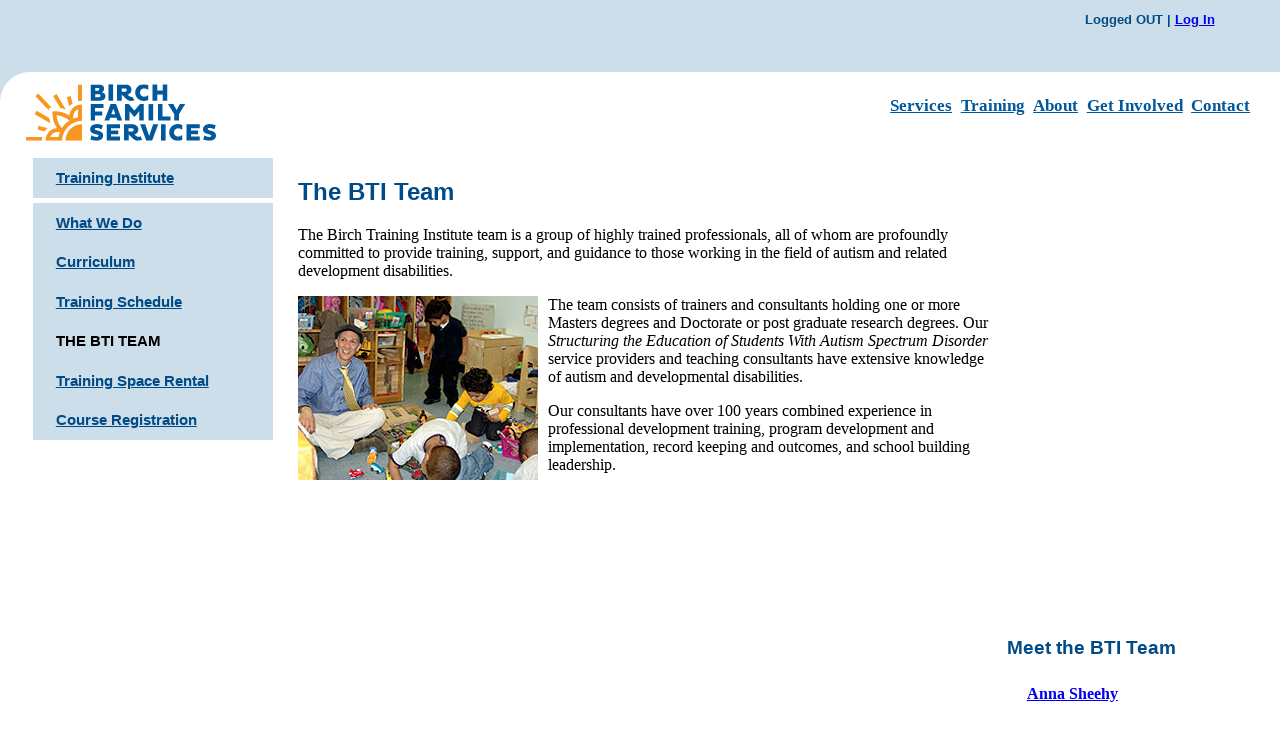

--- FILE ---
content_type: text/html; charset=UTF-8
request_url: https://www.birchtraininginstitute.org/personnel.php
body_size: 2004
content:
<!DOCTYPE html>
<html class='no-js no-svg' lang='en-US'>
<head>

<!-- Meta Tags -->
<meta charset='UTF-8' />
<meta http-equiv='X-UA-Compatible' content='IE=Edge,chrome=1' />
<meta name='viewport' content='width=device-width, initial-scale=1.0' />
<meta name='HandheldFriendly' content='True' />
<meta name='MobileOptimized' content='320' />
<meta name='robots' content='index, follow' />
<meta name='geo.region' content='US-NY' />
<meta name='author' content=' ' />
<meta name='copyright' content='Copyright (c) 2007-26  ' />
<meta name='description' content='Background and resumes of our well-credentialed professional instructors. ' />
<meta name='keywords' content='BTI instructor team, autism training professionals ' />

<!-- CSS3 -->
<link rel='stylesheet' media='all' href='/css/bti.css?v=1767642003' />

<title>The BTI Team : Birch Training Institute</title>

<!-- Scripts -->
<script src="/scripts/global.js"></script>

</head>
<body>
<!-- Global site tag (gtag.js) - Google Analytics -->
<script async src="https://www.googletagmanager.com/gtag/js?id=UA-91292502-3"></script>
<script>
  window.dataLayer = window.dataLayer || [];
  function gtag(){dataLayer.push(arguments);}
  gtag('js', new Date());
 
  gtag('config', 'UA-91292502-3');
</script>
<div id="hdr">
  <div id="hdr-top"><div class="wrap">
    <div id="wall_status"><h5>Logged OUT | <a href='/login.php'>Log In</a></h5></div>
  </div></div>
  <div id="hdr-bottom"><div class="wrap cf">
    <div class="logo">
      <a href="https://birchfamilyservices.org" target="_blank"><img id="mainLogo" src="/images/brands/birch_logo.svg" alt="Birch Family Services" width="190" height="57" border="0" /></a>
    </div>
    <div id="mobileshow" onclick="toggleHeaderClass();"><i class="fas fa-bars"></i><i class="fas fa-times"></i></div>
    <div class="hdr-nav">
      <ul>
        <li><a href="https://birchfamilyservices.org/birch-family-services/" target="_blank">Services</a></li>
        <li><a href="https://birchfamilyservices.org/training/" target="_blank">Training</a></li>
        <li><a href="https://birchfamilyservices.org/about-birch-family-services/" target="_blank">About</a></li>
        <li><a href="https://birchfamilyservices.org/get-involved/" target="_blank">Get Involved</a></li>
        <li><a href="https://birchfamilyservices.org/contact/" target="_blank">Contact</a></li>
      </ul>
    </div>
  </div></div>
</div>
<div id="content" class="wrap cf">
<div id='leftnavMain'>
	<ul id='subnavList'>
		<li><a href='/home.php'>Training Institute</a></li>
		<li><a href='/programs.php'>What We Do</a></li>
		<li><a href='/curriculum.php'>Curriculum</a></li>
		<li><a href='/events.php'>Training Schedule</a></li>
		<li class='is-active menu-text'>The BTI Team</li>
		<li><a href='/rental.php'>Training Space Rental</a></li>
		<li><a href='/register.php'>Course Registration</a></li>
	</ul>
</div><!-- leftnavMain -->
<div id="bodyMid">
<h2>The BTI Team</h2>

	<p>The Birch Training Institute team is a group of highly trained professionals, all of whom are profoundly committed to provide training, support, and guidance to those working in the field of autism and related development disabilities.</p>

	<p><img src="/images/sidebars/index.jpg" align="left" class="fotoL" width="240" height="184" alt="teaching" />
    The team consists of trainers and consultants holding one or more Masters degrees and Doctorate or post graduate research degrees. Our <em>Structuring the Education of Students With Autism Spectrum Disorder</em> service providers and teaching consultants have extensive knowledge of autism and developmental disabilities.</p> 

	<p>Our consultants have over 100 years combined experience in professional development training, program development and implementation, record keeping and outcomes, and school building leadership.</p>
    
	<p>&nbsp;</p><p>&nbsp;</p><p>&nbsp;</p></div><!-- bodyMid -->
<div id="sidebarBox">

<div id="sidebarContent">
	<h3>Meet the BTI Team</h3>
    <ul id="menu_list">
		<li><a href='personnel.php?stf=69'>Anna Sheehy</a></li>
		<li><a href='personnel.php?stf=3'>Anthea Vivona</a></li>
		<li><a href='personnel.php?stf=8'>Lori Volpe</a></li>
		<li><a href='personnel.php?stf=66'>Margaret Chiara</a></li>
		<li><a href='personnel.php?stf=2'>Mindy Small</a></li>
	</ul>
</div><!-- sidebarContent -->
</div><!-- sidebarBox -->
</div><!-- wrap -->
<div id="ftr"><div class="wrap cf">
  <div id="footer-logo">
    <img src="/images/brands/birch_logo_alt.svg">
  </div>
  <div id="footer-cols" class="cf">
    <div class="footer-col footer-col-one">
      <h2>About Us</h2>
      <p>Birch Family Services empowers individuals with autism and developmental disabilities to lead fulfilling lives. We support more than 2,000 individuals and their families each day throughout New York City.</p>
    </div>
    <div class="footer-col footer-col-two">
      <h2>Main Office</h2>
      <p>104 West 29th Street, Third Floor<br />
      New York, NY 10001-5310</p>
      <p>T: (212) 616-1800<br />
      F: (212) 741-6896</p>
    </div>
    <div class="footer-col footer-col-three">  
      <h2>Follow Us</h2>
      <div class="footer-social-item">
        <a href="https://www.facebook.com/birchfamilyservices/" target="_blank"><i class="fab fa-facebook-f"></i>Follow us on Facebook</a>
      </div>
      <div class="footer-social-item">
        <a href="https://www.youtube.com/channel/UCABDXP3FVd3CGTO1TnaRa2w" target="_blank"><i class="fab fa-youtube-square"></i>Subscribe to our YouTube Channel</a>
      </div>
      <div class="footer-social-item">
        <a href="https://www.linkedin.com/company/birch-family-services/" target="_blank"><i class="fab fa-linkedin-in"></i>Let's Connect on LinkedIn</a>
      </div>            
    </div>
  </div>
  <div id="footer-bottom">
    <div class="footer-bottom-date">
      &copy; 2026 Birch Family Services, Inc.
    </div>
    <div role="navigation">
      <ul class="cf">
        <li><a href="https://birchfamilyservices.org/about-birch-family-services/careers/">Careers</a></li>
        <li><a href="https://birchfamilyservices.org/privacy/">Privacy</a></li>
        <li><a href="https://birchfamilyservices.org/corporate-compliance/">Corporate Compliance</a></li>
        <li><a href="https://e-mail.https://birchfamilyservices.org/">Birch Email</a></li>
        <li><a href="https://birchfamilyservices.training.reliaslearning.com/lib/Authenticate.aspx" target="_blank">Relias Training</a></li>
        <li><a href="https://www.paycom.com/"target="_blank">Paycom</a></li>
      </ul>
    </div>
    <div class="footer-bottom-attribution">
      <a href="https://trillioncreative.com" target="_blank">Website by Trillion</a><br / >
      <a href="https://.com" target="_blank"> </a>
    </div>
  </div>
</div></div>

--- FILE ---
content_type: text/css
request_url: https://www.birchtraininginstitute.org/css/bti.css?v=1767642003
body_size: 2730
content:
/* - - - - - - - - - - - - - - - - - - - - -

Title : Birch Training Institute
Author : Eric Wolf https://www.activecanvas.com
BFS Styling : Trillion Creative https://trillioncreative.com
URL : https://www.birchtraininginstitute.org

Description : Main style sheet for Birch Training Institute, with Trillion BFS guidance

Created : 10/8/2010
Version : 2022.04.27

- - - - - - - - - - - - - - - - - - - - - */

body, html{font-family: Geneva, Helvetica, Arial, sans-serif;}
code{border:1px solid #666;border-radius:.3333em;padding:0 .5em;}


/* ----- IDs ----- */
#bodyContent,#bodyContentWide,#bodyMid,#leftnavMain,#sidebarBox{position:relative;display:inline-block;clear:none;width:auto;}
#bodyContentWide{max-width:100%;}
#bodyContent{max-width:996px;}
#bodyMid{max-width:700px;}
#leftnavMain,#sidebarBox{width:240px;}
div#leftnavMain {
	float:left;
	margin:0 25px 0 0;
	padding:0;
	background-color:#ccdee9;
}
div#wall_status {height:48px !important;}
div#sidebarBox {display:inline-block;margin:0 auto;}
div#sidebarContent, img#sidebarPhoto {margin-bottom:0;}
div#sidebarPhotoCaption{margin-top:0;text-align:center;background-color:#004a87;color:#fff;}

.cf {zoom:1;}
.cf:before, .cf:after {content: "";display:table;}
.cf:after {clear: both;}

.wrap {
  width:96%;
  max-width:1246px;
  margin:0 auto;
}


/* header */
#hdr {
  position: fixed;
  left: 0;
  top: 0;
  right: 0;
  width: 100%;
  height: 97px;
  background-color: #ccdee9;
  color: #fff;
  z-index: 20;
}
#hdr .logo {
  width: 190px;
  float: left;
  margin: 0.75em 0;
}

#hdr-top {
  text-align: right;
  padding: 12px 0;
  font-size: 16px;
  color: #004a87;
}

#hdr-bottom {
  background-color: #fff;
  border-radius: 30px 0 0 0;
  -moz-border-radius: 30px 0 0 0;
  -webkit-border-top-left-radius: 30px;
  -webkit-border-top-right-radius: 0;
  -webkit-border-bottom-left-radius: 0;
  -webkit-border-bottom-right-radius: 0;
}

/* footer */
.footer-social-item {
  margin-bottom: 1em;
}
.footer-social-item i {
  color: #f8971f;
  margin-right: 0.5em;
  font-size: 18px;
}

#ftr {
  padding: 2em 0;
  background-color:#004a87;
  color: #fff;
  font-size: 15px;
}

#footer-logo {
  width: 200px;
  margin: 0 auto 1em auto;
}

#footer-cols {
  border-bottom: 5px solid #f8971f;
  padding-bottom: 2em;
  margin-bottom: 2em;
  margin-top: 2em;
}
#footer-cols h2 {
  text-transform: uppercase;
  margin: 0 0 1em 0;
}
#footer-cols a {
  color: #fff;
  text-decoration: none;
}

#footer-bottom {text-align:center;}
#footer-bottom nav {display:block;}
#footer-bottom ul {padding:0;}
#footer-bottom ul li {
  display: inline-block;
  float: none;
  border-right: 1px solid #fff;
}
#footer-bottom ul li:last-child {border-right:none;}
#footer-bottom ul li a {
  padding: 0 0.75em 0 0.5em;
  line-height: 1;
  color: #fff;
}
#footer-bottom ul li a:hover {text-decoration:underline;}

.footer-bottom-attribution a {
  color: #fff;
  text-decoration: underline;
}

/* mobileshow */
#mobileshow {
  position: absolute;
  right: 5%;
  top: 24px;
  color: #f8971f;
  font-size: 30px;
  cursor: pointer;
}
#mobileshow .fa-times {
  display: none;
}
#mobileshow .fa-bars {
  display: block;
}
.expanded #mobileshow .fa-times {
  display: block;
}
.expanded #mobileshow .fa-bars {
  display: none;
}

.hdr-nav {
  display: none;
  position: relative;
  clear: both;
  background-color: #f8971f;
  color: #fff;
  font-size: 17px;
  padding: 1em 0;
  text-transform: uppercase;
  font-weight: bold;
  width: 100vw;
  left: 50%;
  right: 50%;
  margin-left: -50vw;
  margin-right: -50vw;
}
.hdr-nav ul {
  list-style-type: none;
}
.hdr-nav ul li a {
  color: #fff;
}
.expanded .hdr-nav {
  display: block;
}

div#sidebarBox {
  width:240px;
  position: relative;
  top: 0;
  right: 0;
  margin-top: 26px;
}

div#leftnavBox {
  width:240px;
}

div#mainHeader {
  background-color: #00589d;
  background-image: url(/images/global/sfeature-pattern.svg);
  background-repeat: no-repeat;
  background-position: right 50%;
  background-size: cover;
  color: #fff;
  width: 100vw;
  left: 50%;
  right: 50%;
  margin-left: -50vw;
  margin-right: -50vw;
  height: auto;
  padding: 3em 0;
  position: relative;
}
div#mainHeader h1 {
  position: relative;
  text-align: center;
  font-weight: bold;
  left: auto;
  bottom: auto;
}



/* curriculum page */
p.curriculum {
  color: #000;
  border-bottom: 5px solid #f8971f;
  padding: 1em 0 2em 0;
}
p.curriculum a {
  font-size: 17px;
  display: inline-block;
  background-color: #f8971f;
  color: #fff;
  padding: 12px;
  font-weight: bold;
  text-transform: uppercase;
  -webkit-transition: background-color 0.3s ease-out;
  transition: background-color 0.3s ease-out;
}
p.curriculum a:hover {
  background-color: #f26413;
}

a.blue-btn {
  display: inline-block;
  background-color: #00589d;
  color: #fff;
  text-transform: uppercase;
  font-weight: bold;
  padding: 0.9em 1em;
  -webkit-transition: background-color 0.3s ease-out;
  transition: background-color 0.3s ease-out;
}
a.blue-btn:hover {
  background-color: #004a87;
}



/* select list style */
select.rdslct {
  border: 5px solid #f8971f;
  -webkit-appearance: none;
  -moz-appearance: none;
  -ms-appearance: none;
  appearance: none;
  background-image: url(/images/global/dropbg.gif);
  background-repeat: no-repeat;
  background-position: 100% center;
  padding: 4px 34px 4px 4px;
}

.top-filters {margin-bottom: 2em;}
.top-filters a.blue-btn {
  float: left;
  margin-top: 1.5em;
}




/* BTI navigation */
div#leftnavMain ul, div#leftnavMain ul li {margin:0;padding:0;}
div#leftnavMain ul {
  list-style-type: none;
  font-size: 15px;
  font-weight: bold;
}
div#leftnavMain ul li {font-family: Geneva, Helvetica, Arial, sans-serif;}
div#leftnavMain ul li:first-child {
  border-bottom: 5px solid #fff;
}
div#leftnavMain ul li a, div#leftnavMain ul li.is-active {
  display: block;
  padding: 0.75em 1.5em;
  color: #004a87;
}
div#leftnavMain ul li.is-active {text-transform:uppercase;color:#000;}
div#leftnavMain ul li a:hover {
  background-color: #b9d1e1;
  color: #004a87;
}



sup {
position: relative;
bottom: 0.5em;
font-size: 0.8em;
}

a[href$=".pdf"] {  
    background: url(/images/icons/pdf.png) center right no-repeat;  
    padding-right:20px;
}


/* ----- CLASSES ----- */

span.block{/* used in cart form */
	display:inline-block;
	position:relative;
	float:right;
	margin-left:1em;
	clear:none;
}

.ctr {text-align:center;}
.curr {text-align:right;}
.hide {display:none;}
.prnt {display:none;}
.last {margin-bottom:0;}
.error {color:red;}
.highlight {color:red; font-weight:bold; }


/* ----- HEADINGS ----- */
h1, h2, h3, h4, h5 {font-family: Geneva, Helvetica, Arial, sans-serif;color:#004a87;}

.footer-col h2 {
    color: #fff;
}
 
div#wall_status h5 {
	float:right;
	margin:0 3em 0;
	padding:0;
}


/* ----- PARAGRAPHS ----- */
p, blockquote, li, td {font-family: Georgia, "Times New Roman", Times, serif;}
p.ndx_sdbr {
	color:#f8981d;
	font-weight:bold;
}

p.rpt_instructions {
	float:right;
	text-align:right;
	width:250px;
}


/* ----- LISTS ----- */
#menu_list {
	padding-left:20px;
}
#menu_list li {
	list-style:none;
	font-weight:bold;
	padding:.5em 0;
}

ul#cancel_policy li {
	margin:.25em 0;
}
ul#cancel_policy ul li {
	margin:0;
}


/* ----- IMAGES ----- */
img.left {padding:0 10px 0 0;}
img.fotoL{margin:0 10px 5px 0; text-align:left;}
img.fotoR{margin:0 0 5px 15px;}


/* ----- TABLES ----- */

table {width:100%;}
table td{padding:0 .5em;}

#sidebarBox th[scope="col"] {
	text-align:center;
	background:#ecf5f5;
	font-weight:bold;
}
#sidebarBox th[scope="row"] {
	font-weight:normal;
}

table#trng_focus {
	padding:0 0 1.5em .75em;
}
table#trng_focus tr td {
	padding:.25em 0;
}
table#list_view {font-family: Geneva, Helvetica, Arial, sans-serif}
table#list_view tr td {border-bottom:1px dashed #000;}

table#reg_tbl td.head { background:#ecf5f5; }
table#reg_tbl td.separation_cell {border-top:1px dashed teal; }

table#crs_view {width:100%;}
table#crs_view td {width:60%;}
table#crs_view td.left {width:20%;font-family: Geneva, Helvetica, Arial, sans-serif;}
table#crs_view td.right {width:20%;}
table#crs_view td.right p {padding-left:3em;}

table#registrant th {text-align:left;}

table#reg_courses { 
	border-bottom:1px dashed teal;
	width:95%;
}
table#reg_courses .cart_right { text-align:right; }
table#reg_courses .total_amount {
	border-top:1px solid teal;
	font-size:1.1em;
}


table.viewinfo tr td.alt {
	border-bottom:1px dashed teal;
	margin-bottom:.75em;
}

table#transcript tr {}
table#transcript tr.alt th {}

table#report {width:100%;}
table#transcript tr.alt, table#report tr.alt {background:#eee;}
table#report th {border-top:1px solid #666;padding:.5em .75em .5em 0;text-align:left;}
table#report td {padding:.25em .75em .25em 0;border-bottom:1px dashed #666;}

table#usr_reg tr th {text-align:left;}

table#reg_tbl {width:100%;}



/* ----- FORMS ----- */

form {margin:1em 0; }

p.submit_btn {
	margin:.5em 0 2em;
	text-align:center;
}

form#regform input {margin:.3333em 0;}




@media (min-width: 768px) {
  #hdr {
    height: 125px;
  }

  div#content {
    padding:150px 0 2em;
  }

  .hdr-nav {
    display: inline-block;
    clear: none;
    background-color: transparent;
    color: #000;
    float: right;
    margin: 24px 0 0 0;
    padding: 0;
    text-transform: none;
    width: auto;
    left: auto;
    right: auto;
  }
  .hdr-nav ul {
    margin: 0;
    padding: 0;
  }
  .hdr-nav ul li {
    display: inline-block;
    float: left;
    font-weight: bold;
  }
  .hdr-nav ul li a {
    color: #00589d;
    padding: 0 0.25em 0;
  }
  .hdr-nav ul li a:hover {
    color: #f8971f;
  }
}
@media (min-width: 768px) and (max-width: 946px) {
  .hdr-nav {
    font-size: 19px;
  }
  .hdr-nav ul li a {
    padding: 0 0.75em;
  }
}

@media (min-width: 768px) {
  #mobileshow {
    display: none;
  }

  #footer-cols .footer-col {
    display: inline-block;
    float: left;
    width: 26%;
    margin-right: 7%;
  }

  /* layout elements */

div#sidebarBox {
    float: right;
	margin-left:40px;
  }

  .top-filters a.blue-btn {
    float: right;
    margin-top: 0;
  }

  #calendar .tr_navbar {
    font-size: 17px;
  }
}


@media (max-width: 420px) {
	#bodyContent,#bodyContentWide,#bodyMid,#leftnavMain,#sidebarBox{display:block;}
	#leftnavMain,#sidebarBox{width:96%;margin:125px 2% 1.5em;}
	#bodyContent {width:96%;margin:2em 2%;}
}


/* override styles when printing */
@media print {

	div.hdr-nav, #leftnavMain {display:none;}
	div#bodyContent {width:100%;}
	div#bodyContent h1 {font-size:1.5em;}
	.wrap {width:100%;max-width:10in;}
	
}

--- FILE ---
content_type: image/svg+xml
request_url: https://www.birchtraininginstitute.org/images/brands/birch_logo_alt.svg
body_size: 1815
content:
<svg id="Layer_1" data-name="Layer 1" xmlns="http://www.w3.org/2000/svg" xmlns:xlink="http://www.w3.org/1999/xlink" viewBox="0 0 353.73 105.54"><defs><style>.cls-1{fill:none;}.cls-2{clip-path:url(#clip-path);}.cls-3{fill:#f8971f;}.cls-4{fill:#fff;}</style><clipPath id="clip-path" transform="translate(0 0)"><rect class="cls-1" width="353.73" height="105.54"/></clipPath></defs><title>birch_logo_alt</title><g class="cls-2"><path class="cls-3" d="M97,.45V31.74a23,23,0,0,1,2.71-.45l4.65-.42V.45Z" transform="translate(0 0)"/><path class="cls-3" d="M86.7,36,83.19,22.17,76.05,24l4.43,17.38A27.55,27.55,0,0,1,86.7,36" transform="translate(0 0)"/><path class="cls-3" d="M74.2,47.44l-17.26-29L50.61,22.2,63.84,44.43a59.72,59.72,0,0,1,10.36,3" transform="translate(0 0)"/></g><polygon class="cls-3" points="43.07 44.08 47.96 43.74 22.8 17.49 17.48 22.59 42.74 48.93 43.07 44.08"/><g class="cls-2"><path class="cls-3" d="M43.11,63.06,19.87,49.54l-3.7,6.37L45.64,73.06a59.06,59.06,0,0,1-2.53-10" transform="translate(0 0)"/><path class="cls-3" d="M39.79,81.85,23.45,77.44l-1.92,7.11,13,3.5a27.83,27.83,0,0,1,5.3-6.2" transform="translate(0 0)"/><path class="cls-3" d="M0,105.52H29.5l.42-4.65a23,23,0,0,1,.45-2.71H0Z" transform="translate(0 0)"/><path class="cls-3" d="M97,61.6a45.21,45.21,0,0,0-8.91,2.54c-.52-5.49.45-9.9,2.94-13.08a14.56,14.56,0,0,1,6-4.4ZM73,74.06a45.61,45.61,0,0,0-6.27,7.87,44.67,44.67,0,0,1-9.94-24.11,44.24,44.24,0,0,1,24.11,10A45,45,0,0,0,73,74.06m-12.5,24.1H45.29a14.47,14.47,0,0,1,4.4-6c3.24-2.54,7.73-3.5,13.35-2.91a45.4,45.4,0,0,0-2.5,8.87M85.28,46.43a22.33,22.33,0,0,0-4.59,12,49.47,49.47,0,0,0-27.91-8.11l-3.2.22-.22,3.2a49.47,49.47,0,0,0,8.22,28.08,22.46,22.46,0,0,0-12.52,4.61c-7.3,5.77-8.19,14.66-8.23,15l-.37,4H67.23a37.62,37.62,0,0,1,37.1-37.26V37.83l-4,.37c-.37,0-9.26.93-15,8.23" transform="translate(0 0)"/><path class="cls-3" d="M73.42,105.52h30.91V74.45a31,31,0,0,0-30.91,31.07" transform="translate(0 0)"/></g><polygon class="cls-4" points="128.66 58.24 128.66 67.54 120.44 67.54 120.44 37.15 144.31 37.15 144.31 44.62 128.66 44.62 128.66 50.78 141.89 50.78 141.89 58.24 128.66 58.24"/><path class="cls-4" d="M158.72,56.1h7.64l-3.79-10.5Zm-1.2-19h10.14l11.26,30.39h-8.67l-1.83-5.14H156.58l-1.79,5.14h-8.67Z" transform="translate(0 0)"/><polygon class="cls-4" points="210.72 50.65 202.46 60.57 201.03 60.57 192.76 50.65 192.76 67.54 184.18 67.54 184.18 37.15 191.37 37.15 201.74 49.17 212.11 37.15 219.3 37.15 219.3 67.54 210.72 67.54 210.72 50.65"/><rect class="cls-4" x="228.18" y="37.15" width="8.58" height="30.39"/><polygon class="cls-4" points="245.64 67.54 245.64 37.15 254.22 37.15 254.22 60.12 268.83 60.12 268.83 67.54 245.64 67.54"/><polygon class="cls-4" points="276.11 56.1 264.8 37.73 264.8 37.15 274.36 37.15 280.39 48.23 286.47 37.15 295.99 37.15 295.99 37.73 284.69 56.05 284.69 67.54 276.11 67.54 276.11 56.1"/><g class="cls-2"><path class="cls-4" d="M126.56,92.26c-4.87-1.39-7.11-3.93-7.11-8.22,0-5.5,4.43-9.75,12.69-9.75a25.18,25.18,0,0,1,11,2.42l-2.37,7.37a18.47,18.47,0,0,0-9-2.68c-2.55,0-3.67.85-3.67,2.1,0,1,.63,1.47,2.24,2L135.54,87c5.68,1.74,8.13,4.33,8.13,8.45,0,5.89-4.87,10-12.69,10a25.91,25.91,0,0,1-11.08-2.64l2-7.46a18.49,18.49,0,0,0,9.25,3c2.46,0,3.75-1.07,3.75-2.41,0-1.07-1-1.7-2.77-2.19Z" transform="translate(0 0)"/></g><polygon class="cls-4" points="150.19 74.7 150.19 105.08 174.94 105.08 174.94 97.62 158.41 97.62 158.41 93.2 171.68 93.2 171.68 86.18 158.41 86.18 158.41 82.16 174.94 82.16 174.94 74.7 150.19 74.7"/><g class="cls-2"><path class="cls-4" d="M191.06,82.11v6.22h6a3.12,3.12,0,1,0,0-6.22Zm-8.58-7.41H197.9c5.81,0,11.3,3.3,11.3,10.1,0,4.55-3.08,7.86-7.42,9,2.6,2.23,5.05,4.38,7.56,4.38a19.63,19.63,0,0,0,4.17-1l2.48,6.58a29,29,0,0,1-8,1.75c-7.15,0-12.33-8.62-16.49-11.35h-.4v10.9h-8.58Z" transform="translate(0 0)"/></g><polygon class="cls-4" points="236.76 74.7 229.35 96.64 222.02 74.7 212.59 74.7 223.9 105.08 234.75 105.08 246.15 74.7 236.76 74.7"/><rect class="cls-4" x="251.36" y="74.7" width="8.58" height="30.39"/><g class="cls-2"><path class="cls-4" d="M283.06,97.63a7.73,7.73,0,0,1,0-15.46A12.29,12.29,0,0,1,291,85.11V76.19a17.69,17.69,0,0,0-8.2-1.93c-9.25,0-16.22,6.75-16.22,15.64s7,15.64,16.22,15.64a17.81,17.81,0,0,0,8.2-1.92V94.7a12.34,12.34,0,0,1-7.89,2.93" transform="translate(0 0)"/></g><polygon class="cls-4" points="298.78 74.7 298.78 105.08 323.54 105.08 323.54 97.62 307 97.62 307 93.2 320.28 93.2 320.28 86.18 307 86.18 307 82.16 323.54 82.16 323.54 74.7 298.78 74.7"/><g class="cls-2"><path class="cls-4" d="M336.62,92.26c-4.87-1.39-7.11-3.93-7.11-8.22,0-5.5,4.43-9.75,12.69-9.75a25.18,25.18,0,0,1,11,2.42l-2.37,7.37a18.54,18.54,0,0,0-9-2.68c-2.54,0-3.66.85-3.66,2.1,0,1,.63,1.47,2.23,2L345.6,87c5.67,1.74,8.13,4.33,8.13,8.45,0,5.89-4.87,10-12.69,10A25.87,25.87,0,0,1,330,102.89l2-7.46a18.49,18.49,0,0,0,9.25,3c2.46,0,3.75-1.07,3.75-2.41,0-1.07-1-1.7-2.77-2.19Z" transform="translate(0 0)"/><path class="cls-4" d="M135.28,24.27c2.37,0,3.44-1,3.44-2.73s-1.21-2.77-3.62-2.77H129v5.5Zm-2-12.11c2.19,0,3.35-.9,3.35-2.6s-1.12-2.63-3.31-2.63H129v5.23ZM120.44.45h14.08c7,0,10.9,2.59,10.9,8.26A6.58,6.58,0,0,1,141.31,15c4.11,1,6.53,3.35,6.53,7.55,0,5.14-4,8.31-11.27,8.31H120.44Z" transform="translate(0 0)"/><path class="cls-4" d="M178.2,7.87v6.21h6A3,3,0,0,0,187.49,11a3.05,3.05,0,0,0-3.31-3.12ZM169.62.45H185c5.81,0,11.31,3.3,11.31,10.1,0,4.55-3.08,7.86-7.42,9,2.59,2.23,5.05,4.34,7.55,4.38a8.22,8.22,0,0,0,1.74-.16,12.73,12.73,0,0,0,4.2,5.75,20.67,20.67,0,0,1-7.32,1.78c-7.15,0-12.34-8.62-16.49-11.35h-.4v10.9h-8.58Z" transform="translate(0 0)"/><path class="cls-4" d="M219.87,23.37a7.44,7.44,0,0,1-7.64-7.73,7.44,7.44,0,0,1,7.64-7.73,12.29,12.29,0,0,1,7.89,2.94V1.93A17.69,17.69,0,0,0,219.56,0c-9.25,0-16.23,6.75-16.23,15.64s7,15.64,16.23,15.64a17.69,17.69,0,0,0,8.2-1.93V20.44a12.34,12.34,0,0,1-7.89,2.93" transform="translate(0 0)"/></g><polygon class="cls-4" points="254.58 0.45 254.58 11.75 244.19 11.75 244.19 0.45 235.61 0.45 235.61 30.84 244.19 30.84 244.19 19.17 254.58 19.17 254.58 30.84 263.16 30.84 263.16 0.45 254.58 0.45"/><rect class="cls-4" x="153.55" y="0.45" width="8.58" height="30.39"/></svg>

--- FILE ---
content_type: text/javascript
request_url: https://www.birchtraininginstitute.org/scripts/global.js
body_size: 173
content:
window.onload = globalsInit;

function globalsInit() {
	try {
		pageInit();
	} catch(e) { }

}


function export_csv_report() {
	
window.open("export_report.php?filenm=BTI registrations", "report", "toolbar=no,directories=no,menubar=no,scrollbars,resizable=no,width=360,height=350")

};

function email_admin() {

document.write('<a href="mailto:tanya.' + 'santiago' + '@' + 'birchfamilyservices' + '.' + 'org?subject=BTI website inquiry">' + 'tanya.' + 'santiago' + '@' + 'birchfamilyservices' + '.' + 'org</a>')

};


function email_info() {

document.write('<a href="mailto:info' + '@' + 'birchfamilyservices' + '.' + 'org?subject=Birch website inquiry">' + 'info' + '@' + 'birchfamilyservices' + '.' + 'org</a>')

};

function email_support() {

document.write('<a href="mailto:support' + '@' + 'activecanvas' + '.' + 'com?subject=Birch website support">' + 'support' + '@' + 'activecanvas' + '.' + 'com</a>')

};

function email_ac_photos() {

document.write('<a href="mailto:ac' + '@' + 'activecanvas' + '.' + 'com?subject=BTI Event Management image file">' + 'ActiveCanvas</a>')

};

function email_BEMS_remove() {

document.write('<a href="mailto:support' + '@' + 'activecanvas' + '.' + 'com?subject=Remove request from BEMS site">' + 'support' + '@' + 'activecanvas' + '.' + 'com</a>')

};




--- FILE ---
content_type: image/svg+xml
request_url: https://www.birchtraininginstitute.org/images/brands/birch_logo.svg
body_size: 1848
content:
<svg id="Layer_1" data-name="Layer 1" xmlns="http://www.w3.org/2000/svg" xmlns:xlink="http://www.w3.org/1999/xlink" viewBox="0 0 353.73 105.54"><defs><style>.cls-1{fill:none;}.cls-2{clip-path:url(#clip-path);}.cls-3{fill:#f8971f;}.cls-4{fill:#00589d;}</style><clipPath id="clip-path" transform="translate(0 0)"><rect class="cls-1" width="353.73" height="105.54"/></clipPath></defs><title>birch_logo</title><g class="cls-2"><path class="cls-3" d="M97,.45V31.74a23,23,0,0,1,2.71-.45l4.65-.42V.45Z" transform="translate(0 0)"/><path class="cls-3" d="M86.7,36,83.19,22.17,76.05,24l4.43,17.38A27.55,27.55,0,0,1,86.7,36" transform="translate(0 0)"/><path class="cls-3" d="M74.2,47.44l-17.26-29L50.61,22.2,63.84,44.43a59.72,59.72,0,0,1,10.36,3" transform="translate(0 0)"/></g><polygon class="cls-3" points="43.07 44.08 47.96 43.74 22.8 17.49 17.48 22.59 42.74 48.93 43.07 44.08"/><g class="cls-2"><path class="cls-3" d="M43.11,63.06,19.87,49.54l-3.7,6.37L45.64,73.06a59.06,59.06,0,0,1-2.53-10" transform="translate(0 0)"/><path class="cls-3" d="M39.79,81.85,23.45,77.44l-1.92,7.11,13,3.5a27.83,27.83,0,0,1,5.3-6.2" transform="translate(0 0)"/><path class="cls-3" d="M0,105.52H29.5l.42-4.65a23,23,0,0,1,.45-2.71H0Z" transform="translate(0 0)"/><path class="cls-3" d="M97,61.6a45.21,45.21,0,0,0-8.91,2.54c-.52-5.49.45-9.9,2.94-13.08a14.56,14.56,0,0,1,6-4.4ZM73,74.06a45.61,45.61,0,0,0-6.27,7.87,44.67,44.67,0,0,1-9.94-24.11,44.24,44.24,0,0,1,24.11,10A45,45,0,0,0,73,74.06m-12.5,24.1H45.29a14.47,14.47,0,0,1,4.4-6c3.24-2.54,7.73-3.5,13.35-2.91a45.4,45.4,0,0,0-2.5,8.87M85.28,46.43a22.33,22.33,0,0,0-4.59,12,49.47,49.47,0,0,0-27.91-8.11l-3.2.22-.22,3.2a49.47,49.47,0,0,0,8.22,28.08,22.46,22.46,0,0,0-12.52,4.61c-7.3,5.77-8.19,14.66-8.23,15l-.37,4H67.23a37.62,37.62,0,0,1,37.1-37.26V37.83l-4,.37c-.37,0-9.26.93-15,8.23" transform="translate(0 0)"/><path class="cls-3" d="M73.42,105.52h30.91V74.45a31,31,0,0,0-30.91,31.07" transform="translate(0 0)"/></g><polygon class="cls-4" points="128.66 58.24 128.66 67.54 120.44 67.54 120.44 37.15 144.31 37.15 144.31 44.62 128.66 44.62 128.66 50.78 141.89 50.78 141.89 58.24 128.66 58.24"/><path class="cls-4" d="M158.72,56.1h7.64l-3.79-10.5Zm-1.2-19h10.14l11.26,30.39h-8.67l-1.83-5.14H156.58l-1.79,5.14h-8.67Z" transform="translate(0 0)"/><polygon class="cls-4" points="210.72 50.65 202.46 60.57 201.03 60.57 192.76 50.65 192.76 67.54 184.18 67.54 184.18 37.15 191.37 37.15 201.74 49.17 212.11 37.15 219.3 37.15 219.3 67.54 210.72 67.54 210.72 50.65"/><rect class="cls-4" x="228.18" y="37.15" width="8.58" height="30.39"/><polygon class="cls-4" points="245.64 67.54 245.64 37.15 254.22 37.15 254.22 60.12 268.83 60.12 268.83 67.54 245.64 67.54"/><polygon class="cls-4" points="276.11 56.1 264.8 37.73 264.8 37.15 274.36 37.15 280.39 48.23 286.47 37.15 295.99 37.15 295.99 37.73 284.69 56.05 284.69 67.54 276.11 67.54 276.11 56.1"/><g class="cls-2"><path class="cls-4" d="M126.56,92.26c-4.87-1.39-7.11-3.93-7.11-8.22,0-5.5,4.43-9.75,12.69-9.75a25.18,25.18,0,0,1,11,2.42l-2.37,7.37a18.47,18.47,0,0,0-9-2.68c-2.55,0-3.67.85-3.67,2.1,0,1,.63,1.47,2.24,2L135.54,87c5.68,1.74,8.13,4.33,8.13,8.45,0,5.89-4.87,10-12.69,10a25.91,25.91,0,0,1-11.08-2.64l2-7.46a18.49,18.49,0,0,0,9.25,3c2.46,0,3.75-1.07,3.75-2.41,0-1.07-1-1.7-2.77-2.19Z" transform="translate(0 0)"/></g><polygon class="cls-4" points="150.19 74.7 150.19 105.08 174.94 105.08 174.94 97.62 158.41 97.62 158.41 93.2 171.68 93.2 171.68 86.18 158.41 86.18 158.41 82.16 174.94 82.16 174.94 74.7 150.19 74.7"/><g class="cls-2"><path class="cls-4" d="M191.06,82.11v6.22h6a3.12,3.12,0,1,0,0-6.22Zm-8.58-7.41H197.9c5.81,0,11.3,3.3,11.3,10.1,0,4.55-3.08,7.86-7.42,9,2.6,2.23,5.05,4.38,7.56,4.38a19.63,19.63,0,0,0,4.17-1l2.48,6.58a29,29,0,0,1-8,1.75c-7.15,0-12.33-8.62-16.49-11.35h-.4v10.9h-8.58Z" transform="translate(0 0)"/></g><polygon class="cls-4" points="236.76 74.7 229.35 96.64 222.02 74.7 212.59 74.7 223.9 105.08 234.75 105.08 246.15 74.7 236.76 74.7"/><rect class="cls-4" x="251.36" y="74.7" width="8.58" height="30.39"/><g class="cls-2"><path class="cls-4" d="M283.06,97.63a7.73,7.73,0,0,1,0-15.46A12.29,12.29,0,0,1,291,85.11V76.19a17.69,17.69,0,0,0-8.2-1.93c-9.25,0-16.22,6.75-16.22,15.64s7,15.64,16.22,15.64a17.81,17.81,0,0,0,8.2-1.92V94.7a12.34,12.34,0,0,1-7.89,2.93" transform="translate(0 0)"/></g><polygon class="cls-4" points="298.78 74.7 298.78 105.08 323.54 105.08 323.54 97.62 307 97.62 307 93.2 320.28 93.2 320.28 86.18 307 86.18 307 82.16 323.54 82.16 323.54 74.7 298.78 74.7"/><g class="cls-2"><path class="cls-4" d="M336.62,92.26c-4.87-1.39-7.11-3.93-7.11-8.22,0-5.5,4.43-9.75,12.69-9.75a25.18,25.18,0,0,1,11,2.42l-2.37,7.37a18.54,18.54,0,0,0-9-2.68c-2.54,0-3.66.85-3.66,2.1,0,1,.63,1.47,2.23,2L345.6,87c5.67,1.74,8.13,4.33,8.13,8.45,0,5.89-4.87,10-12.69,10A25.87,25.87,0,0,1,330,102.89l2-7.46a18.49,18.49,0,0,0,9.25,3c2.46,0,3.75-1.07,3.75-2.41,0-1.07-1-1.7-2.77-2.19Z" transform="translate(0 0)"/><path class="cls-4" d="M135.28,24.27c2.37,0,3.44-1,3.44-2.73s-1.21-2.77-3.62-2.77H129v5.5Zm-2-12.11c2.19,0,3.35-.9,3.35-2.6s-1.12-2.63-3.31-2.63H129v5.23ZM120.44.45h14.08c7,0,10.9,2.59,10.9,8.26A6.58,6.58,0,0,1,141.31,15c4.11,1,6.53,3.35,6.53,7.55,0,5.14-4,8.31-11.27,8.31H120.44Z" transform="translate(0 0)"/><path class="cls-4" d="M178.2,7.87v6.21h6A3,3,0,0,0,187.49,11a3.05,3.05,0,0,0-3.31-3.12ZM169.62.45H185c5.81,0,11.31,3.3,11.31,10.1,0,4.55-3.08,7.86-7.42,9,2.59,2.23,5.05,4.34,7.55,4.38a8.22,8.22,0,0,0,1.74-.16,12.73,12.73,0,0,0,4.2,5.75,20.67,20.67,0,0,1-7.32,1.78c-7.15,0-12.34-8.62-16.49-11.35h-.4v10.9h-8.58Z" transform="translate(0 0)"/><path class="cls-4" d="M219.87,23.37a7.44,7.44,0,0,1-7.64-7.73,7.44,7.44,0,0,1,7.64-7.73,12.29,12.29,0,0,1,7.89,2.94V1.93A17.69,17.69,0,0,0,219.56,0c-9.25,0-16.23,6.75-16.23,15.64s7,15.64,16.23,15.64a17.69,17.69,0,0,0,8.2-1.93V20.44a12.34,12.34,0,0,1-7.89,2.93" transform="translate(0 0)"/></g><polygon class="cls-4" points="254.58 0.45 254.58 11.75 244.19 11.75 244.19 0.45 235.61 0.45 235.61 30.84 244.19 30.84 244.19 19.17 254.58 19.17 254.58 30.84 263.16 30.84 263.16 0.45 254.58 0.45"/><rect class="cls-4" x="153.55" y="0.45" width="8.58" height="30.39"/></svg>